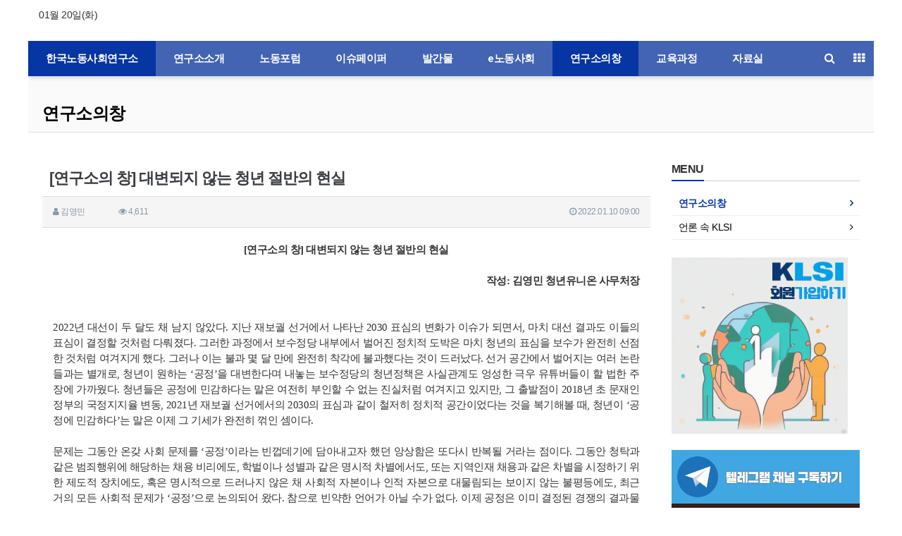

--- FILE ---
content_type: text/html; charset=utf-8
request_url: http://faure.klsi.org/bbs/board.php?bo_table=B08&wr_id=154
body_size: 16384
content:
<!doctype html>
<html lang="ko">
<head>
<meta charset="utf-8">
<meta name="viewport" content="width=device-width,initial-scale=1.0,minimum-scale=0,maximum-scale=10">
<meta name="HandheldFriendly" content="true">
<meta name="format-detection" content="telephone=no">
<meta name="title" content="[연구소의 창] 대변되지 않는 청년 절반의 현실" />
<meta name="subject" content="[연구소의 창] 대변되지 않는 청년 절반의 현실" />
<meta name="publisher" content="한국노동사회연구소" />
<meta name="author" content="김영민" />
<meta name="robots" content="index,follow" />
<meta name="keywords" content="2030, 청년, 세대, 공정, 선거, 2022대선, 불평등, 청년유니온, 연구소의창, 한국노동사회연구소" />
<meta name="description" content="[연구소의 창] 대변되지 않는 청년 절반의 현실작성: 김영민 청년유니온 사무처장2022년 대선이 두 달도 채 남지 않았다. 지난 재보궐 선거에서 나타난 2030 표심의 변화가 이슈가 되면서, 마치 대선 결과도 이들의 표심이 결정할 것처럼 다뤄졌다. 그러한 과정에서 보수정당 내부에서 벌어진 정치적 도박은 마치 청년의 표심을 보수가 완전히 선점한 것처럼 여겨지…" />
<meta name="twitter:card" content="summary_large_image" />
<meta property="og:title" content="[연구소의 창] 대변되지 않는 청년 절반의 현실" />
<meta property="og:site_name" content="한국노동사회연구소" />
<meta property="og:author" content="김영민" />
<meta property="og:type" content="article" />
<meta property="og:description" content="[연구소의 창] 대변되지 않는 청년 절반의 현실작성: 김영민 청년유니온 사무처장2022년 대선이 두 달도 채 남지 않았다. 지난 재보궐 선거에서 나타난 2030 표심의 변화가 이슈가 되면서, 마치 대선 결과도 이들의 표심이 결정할 것처럼 다뤄졌다. 그러한 과정에서 보수정당 내부에서 벌어진 정치적 도박은 마치 청년의 표심을 보수가 완전히 선점한 것처럼 여겨지…" />
<meta property="og:url" content="http://faure.klsi.org/bbs/board.php?bo_table=B08&wr_id=154" />
<link rel="canonical" href="http://faure.klsi.org/bbs/board.php?bo_table=B08&wr_id=154" />
<meta property="og:image" content="http://faure.klsi.org/img/otg_logo.jpg" />
<link rel="image_src" href="http://faure.klsi.org/img/otg_logo.jpg" />
<title>[연구소의 창] 대변되지 않는 청년 절반의 현실</title>
<link rel="stylesheet" href="http://faure.klsi.org/css/default.css?ver=180820">
<link rel="stylesheet" href="http://faure.klsi.org/css/default_main.css?ver=180820">

<link rel="stylesheet" href="http://faure.klsi.org/thema/Basic/assets/bs3/css/bootstrap.min.css" type="text/css" class="thema-mode">
<link rel="stylesheet" href="http://faure.klsi.org/thema/Basic/colorset/Basic/colorset.css" type="text/css" class="thema-colorset">
<link rel="stylesheet" href="http://faure.klsi.org/skin/board/webzine/style.css" >
<link rel="stylesheet" href="http://faure.klsi.org/thema/Basic/widget/basic-category/widget.css?ver=180820">
<link rel="stylesheet" href="http://faure.klsi.org/thema/Basic/widget/basic-post-list/widget.css?ver=180820">
<link rel="stylesheet" href="http://faure.klsi.org/thema/Basic/widget/basic-outlogin/widget.css?ver=180820">
<link rel="stylesheet" href="http://faure.klsi.org/thema/Basic/widget/basic-sidebar/widget.css?ver=180820">
<link rel="stylesheet" href="http://faure.klsi.org/css/config.css?ver=180820">
<link rel="stylesheet" href="http://faure.klsi.org/css/apms.css?ver=180820">
<link rel="stylesheet" href="http://faure.klsi.org/css/level/basic.css?ver=180820">
<link rel="stylesheet" href="http://faure.klsi.org/css/content.css?ver=180820">
<!--[if lte IE 8]>
<script src="http://faure.klsi.org/js/html5.js"></script>
<![endif]-->
<script>
// 자바스크립트에서 사용하는 전역변수 선언
var g5_url       = "http://faure.klsi.org";
var g5_bbs_url   = "http://faure.klsi.org/bbs";
var g5_is_member = "";
var g5_is_admin  = "";
var g5_is_mobile = "";
var g5_bo_table  = "B08";
var g5_sca       = "";
var g5_pim       = "";
var g5_editor    = "smarteditor2";
var g5_responsive    = "1";
var g5_cookie_domain = "";
var g5_purl = "http://faure.klsi.org/bbs/board.php?bo_table=B08&wr_id=154";
</script>
<script src="http://faure.klsi.org/js/jquery-1.11.3.min.js"></script>
<script src="http://faure.klsi.org/js/jquery-migrate-1.2.1.min.js"></script>
<script src="http://faure.klsi.org/lang/korean/lang.js?ver=180820"></script>
<script src="http://faure.klsi.org/js/common.js?ver=180820"></script>
<script src="http://faure.klsi.org/js/wrest.js?ver=180820"></script>
<script src="http://faure.klsi.org/js/placeholders.min.js"></script>
<script src="http://faure.klsi.org/js/apms.js?ver=180820"></script>
<link rel="stylesheet" href="http://faure.klsi.org/js/font-awesome/css/font-awesome.min.css">
<script src="http://faure.klsi.org/plugin/apms/js/jquery.mobile.swipe.min.js?ver=180820"></script>
</head>
<body class="responsive is-mobile">
	<h1 style="display:inline-block !important;position:absolute;top:0;left:0;margin:0 !important;padding:0 !important;font-size:0;line-height:0;border:0 !important;overflow:hidden !important">
	[연구소의 창] 대변되지 않는 청년 절반의 현실	</h1>
<style>
		
	body { background-color: #ffffff;  }
		.at-container {max-width:1200px;}
	.no-responsive .wrapper, .no-responsive .at-container-wide { min-width:1200px; }
	.no-responsive .boxed.wrapper, .no-responsive .at-container { width:1200px; }
	.at-menu .nav-height { height:50px; line-height:50px !important; }
	.pc-menu, .pc-menu .nav-full-back, .pc-menu .nav-full-height { height:50px; }
	.pc-menu .nav-top.nav-float .menu-a { padding:0px 35px; }
	.pc-menu .nav-top.nav-float .sub-1div::before { left: 35px; }
	.pc-menu .subm-w { width:130px; }
	@media all and (min-width:1200px) {
		.responsive .boxed.wrapper { max-width:1200px; }
	}
</style>

<div id="thema_wrapper" class="wrapper boxed ko">

	<!-- LNB -->
	<aside class="at-lnb">
		<div class="at-container">
			<!-- LNB Left -->
			<div class="pull-left">
				<ul>
					<!-- <li><a href="javascript:;" id="favorite">즐겨찾기</a></li>
					<li><a href="http://faure.klsi.org/rss/rss.php" target="_blank">RSS 구독</a></li> -->
										<li><a>01월 20일(화)</a></li>
				</ul>
			</div>
			<!-- LNB Right -->
			<div class="pull-right">
				<ul>
											<!-- <li><a href="http://faure.klsi.org/bbs/login.php?url=%2Fbbs%2Fboard.php%3Fbo_table%3DB08%26wr_id%3D154" onclick="sidebar_open('sidebar-user'); return false;">로그인</a></li> -->
						<!-- <li><a href="http://faure.klsi.org/bbs/register.php">회원가입</a></li> -->
						<!-- <li><a href="http://faure.klsi.org/bbs/password_lost.php" class="win_password_lost">정보찾기	</a></li> -->
															<!-- <li><a href="http://faure.klsi.org/bbs/current_connect.php">접속 272</a></li> -->
									</ul>
			</div>
			<div class="clearfix"></div>
		</div>
	</aside>

	<!-- PC Header -->
	<header class="pc-header">
		<div class="at-container">
			<!-- PC Logo -->
			<!-- <div class="header-logo"><a href="http://faure.klsi.org">한국노동사회연구소</a></div> -->
			<!-- PC Search -->
			<!-- <div class="header-search">
				<form name="tsearch" method="get" onsubmit="return tsearch_submit(this);" role="form" class="form">
				<input type="hidden" name="url"	value="http://faure.klsi.org/bbs/search.php">
					<div class="input-group input-group-sm">
						<input type="text" name="stx" class="form-control input-sm" value="">
						<span class="input-group-btn">
							<button type="submit" class="btn btn-sm"><i class="fa fa-search fa-lg"></i></button>
						</span>
					</div>
				</form>
			</div> -->
			<div class="clearfix"></div>
		</div>
	</header>

	<!-- Mobile Header -->
	<header class="m-header">
		<div class="at-container">
			<div class="header-wrap">
				<div class="header-icon">
					<a href="javascript:;" onclick="sidebar_open('sidebar-user');">
						<i class="fa fa-user"></i>
					</a>
				</div>
				<div class="header-logo en">
					<!-- Mobile Logo -->
					<a href="http://faure.klsi.org">
						<b>한국노동사회연구소</b>
					</a>
				</div>
				<div class="header-icon">
					<a href="javascript:;" onclick="sidebar_open('sidebar-search');">
						<i class="fa fa-search"></i>
					</a>
				</div>
			</div>
			<div class="clearfix"></div>
		</div>
	</header>

	<!-- Menu -->
	<nav class="at-menu">
		<!-- PC Menu -->
		<div class="pc-menu">
			<!-- Menu Button & Right Icon Menu -->
			<div class="at-container">
				<div class="nav-right nav-rw nav-height">
					<ul>
						<!-- <li>
							<a href="javascript:;" onclick="sidebar_open('sidebar-response');" data-original-title="<nobr>알림</nobr>" data-toggle="tooltip" data-placement="top" data-html="true">
								<i class="fa fa-bell"></i>
								<span class="label bg-orangered en" style="display:none;">
									<span class="msgCount">0</span>
								</span>
							</a>
						</li> -->
						<li>
							<a href="javascript:;" onclick="sidebar_open('sidebar-search');" data-original-title="<nobr>검색</nobr>" data-toggle="tooltip" data-placement="top" data-html="true">
								<i class="fa fa-search"></i>
							</a>
						</li>
						<li class="menu-all-icon" data-original-title="<nobr>전체메뉴</nobr>" data-toggle="tooltip" data-placement="top" data-html="true">
							<a href="javascript:;" data-toggle="collapse" data-target="#menu-all">
								<i class="fa fa-th"></i>
							</a>
						</li>
					</ul>
					<div class="clearfix"></div>
				</div>
			</div>
			

	<div class="nav-visible">
		<div class="at-container">
			<div class="nav-top nav-float nav-slide">
				<ul class="menu-ul">
				<li class="menu-li  on">
					<a class="menu-a nav-height" href="http://faure.klsi.org">
						<!-- <i class="fa fa-home"></i> -->
						한국노동사회연구소					</a>
				</li>
									<li class="menu-li off">
						<a class="menu-a nav-height" href="http://faure.klsi.org/bbs/board.php?bo_table=B01">
							연구소소개													</a>
													<div class="sub-slide sub-1div">
								<ul class="sub-1dul subm-w pull-left">
																	
									
									<li class="sub-1dli off">
										<a href="http://faure.klsi.org/bbs/board.php?bo_table=B01" class="sub-1da">
											연구소가 하는 일																					</a>
																			</li>
																	
									
									<li class="sub-1dli off">
										<a href="http://faure.klsi.org/bbs/board.php?bo_table=B11" class="sub-1da">
											연구소정관																					</a>
																			</li>
																	
									
									<li class="sub-1dli off">
										<a href="http://faure.klsi.org/bbs/board.php?bo_table=B12" class="sub-1da">
											연구소사람들																					</a>
																			</li>
																	
									
									<li class="sub-1dli off">
										<a href="http://faure.klsi.org/bbs/board.php?bo_table=B17" class="sub-1da">
											역대임원																					</a>
																			</li>
																	
									
									<li class="sub-1dli off">
										<a href="http://faure.klsi.org/bbs/board.php?bo_table=B14" class="sub-1da">
											걸어온길																					</a>
																			</li>
																	
									
									<li class="sub-1dli off">
										<a href="http://faure.klsi.org/bbs/board.php?bo_table=B15" class="sub-1da">
											결산보고																					</a>
																			</li>
																	
									
									<li class="sub-1dli off">
										<a href="http://faure.klsi.org/bbs/board.php?bo_table=B33" class="sub-1da">
											공지사항																					</a>
																			</li>
																	
									
									<li class="sub-1dli off">
										<a href="http://faure.klsi.org/bbs/board.php?bo_table=B16" class="sub-1da">
											오시는길																					</a>
																			</li>
																</ul>
																<div class="clearfix"></div>
							</div>
											</li>
									<li class="menu-li off">
						<a class="menu-a nav-height" href="http://faure.klsi.org/bbs/board.php?bo_table=B02">
							 노동포럼													</a>
													<div class="sub-slide sub-1div">
								<ul class="sub-1dul subm-w pull-left">
																	
									
									<li class="sub-1dli off">
										<a href="http://faure.klsi.org/bbs/board.php?bo_table=B02" class="sub-1da">
											노동포럼																					</a>
																			</li>
																</ul>
																<div class="clearfix"></div>
							</div>
											</li>
									<li class="menu-li off">
						<a class="menu-a nav-height" href="http://faure.klsi.org/bbs/board.php?bo_table=B03">
							이슈페이퍼													</a>
													<div class="sub-slide sub-1div">
								<ul class="sub-1dul subm-w pull-left">
																	
									
									<li class="sub-1dli off">
										<a href="http://faure.klsi.org/bbs/board.php?bo_table=B03" class="sub-1da">
											이슈페이퍼																					</a>
																			</li>
																</ul>
																<div class="clearfix"></div>
							</div>
											</li>
									<li class="menu-li off">
						<a class="menu-a nav-height" href="http://faure.klsi.org/bbs/board.php?bo_table=B04">
							발간물													</a>
													<div class="sub-slide sub-1div">
								<ul class="sub-1dul subm-w pull-left">
																	
									
									<li class="sub-1dli off">
										<a href="http://faure.klsi.org/bbs/board.php?bo_table=B04" class="sub-1da">
											연구보고서																					</a>
																			</li>
																	
									
									<li class="sub-1dli off">
										<a href="http://faure.klsi.org/bbs/board.php?bo_table=B05" class="sub-1da">
											발간도서																					</a>
																			</li>
																</ul>
																<div class="clearfix"></div>
							</div>
											</li>
									<li class="menu-li off">
						<a class="menu-a nav-height" href="http://faure.klsi.org/bbs/board.php?bo_table=B06">
							e노동사회													</a>
													<div class="sub-slide sub-1div">
								<ul class="sub-1dul subm-w pull-left">
																	
									
									<li class="sub-1dli off">
										<a href="http://faure.klsi.org/bbs/board.php?bo_table=B06" class="sub-1da">
											e노동사회																					</a>
																			</li>
																	
									
									<li class="sub-1dli off">
										<a href="http://faure.klsi.org/bbs/board.php?bo_table=B07" class="sub-1da">
											노동사회																					</a>
																			</li>
																</ul>
																<div class="clearfix"></div>
							</div>
											</li>
									<li class="menu-li on">
						<a class="menu-a nav-height" href="http://faure.klsi.org/bbs/board.php?bo_table=B08">
							연구소의창													</a>
													<div class="sub-slide sub-1div">
								<ul class="sub-1dul subm-w pull-left">
																	
									
									<li class="sub-1dli on">
										<a href="http://faure.klsi.org/bbs/board.php?bo_table=B08" class="sub-1da">
											연구소의창																					</a>
																			</li>
																	
									
									<li class="sub-1dli off">
										<a href="http://faure.klsi.org/bbs/board.php?bo_table=B09" class="sub-1da">
											언론 속 KLSI																					</a>
																			</li>
																</ul>
																<div class="clearfix"></div>
							</div>
											</li>
									<li class="menu-li off">
						<a class="menu-a nav-height" href="http://klsi.org/bbs/board.php?bo_table=C01" target="target">
							교육과정													</a>
													<div class="sub-slide sub-1div">
								<ul class="sub-1dul subm-w pull-left">
																	
									
									<li class="sub-1dli off">
										<a href="http://klsi.org/bbs/board.php?bo_table=C01" class="sub-1da" target="target">
											교육과정 소개																					</a>
																			</li>
																	
									
									<li class="sub-1dli off">
										<a href="http://klsi.org/bbs/board.php?bo_table=C02" class="sub-1da">
											교육공지																					</a>
																			</li>
																	
									
									<li class="sub-1dli off">
										<a href="http://klsi.org/bbs/board.php?bo_table=C03" class="sub-1da">
											주요소식																					</a>
																			</li>
																</ul>
																<div class="clearfix"></div>
							</div>
											</li>
									<li class="menu-li off">
						<a class="menu-a nav-height" href="http://faure.klsi.org/bbs/board.php?bo_table=B10_2">
							자료실													</a>
													<div class="sub-slide sub-1div">
								<ul class="sub-1dul subm-w pull-left">
																	
									
									<li class="sub-1dli off">
										<a href="http://faure.klsi.org/bbs/board.php?bo_table=B10_2" class="sub-1da">
											자료실																					</a>
																			</li>
																	
									
									<li class="sub-1dli off">
										<a href="http://faure.klsi.org/bbs/board.php?bo_table=B30" class="sub-1da">
											코로나19와 노동-정부자료																					</a>
																			</li>
																	
									
									<li class="sub-1dli off">
										<a href="http://faure.klsi.org/bbs/board.php?bo_table=B31" class="sub-1da">
											코로나19와 노동-해외자료																					</a>
																			</li>
																	
									
									<li class="sub-1dli off">
										<a href="http://faure.klsi.org/bbs/board.php?bo_table=B32" class="sub-1da">
											코로나19와 노동-노조자료																					</a>
																			</li>
																	
									
									<li class="sub-1dli off">
										<a href="http://faure.klsi.org/bbs/board.php?bo_table=B34" class="sub-1da">
											노동정세/동향/외부자료																					</a>
																			</li>
																	
									
									<li class="sub-1dli off">
										<a href="http://faure.klsi.org/bbs/board.php?bo_table=B35" class="sub-1da">
											영문자료																					</a>
																			</li>
																</ul>
																<div class="clearfix"></div>
							</div>
											</li>
								</ul>
			</div><!-- .nav-top -->
		</div>	<!-- .nav-container -->
	</div><!-- .nav-visible -->

			<div class="clearfix"></div>
			<div class="nav-back"></div>
		</div><!-- .pc-menu -->

		<!-- PC All Menu -->
		<div class="pc-menu-all">
			<div id="menu-all" class="collapse">
				<div class="at-container table-responsive">
					<table class="table">
					<tr>
											<td class="off">
							<a class="menu-a" href="http://faure.klsi.org/bbs/board.php?bo_table=B01">
								연구소소개															</a>
															<div class="sub-1div">
									<ul class="sub-1dul">
									
										
										<li class="sub-1dli off">
											<a href="http://faure.klsi.org/bbs/board.php?bo_table=B01" class="sub-1da">
												연구소가 하는 일																							</a>
										</li>
									
										
										<li class="sub-1dli off">
											<a href="http://faure.klsi.org/bbs/board.php?bo_table=B11" class="sub-1da">
												연구소정관																							</a>
										</li>
									
										
										<li class="sub-1dli off">
											<a href="http://faure.klsi.org/bbs/board.php?bo_table=B12" class="sub-1da">
												연구소사람들																							</a>
										</li>
									
										
										<li class="sub-1dli off">
											<a href="http://faure.klsi.org/bbs/board.php?bo_table=B17" class="sub-1da">
												역대임원																							</a>
										</li>
									
										
										<li class="sub-1dli off">
											<a href="http://faure.klsi.org/bbs/board.php?bo_table=B14" class="sub-1da">
												걸어온길																							</a>
										</li>
									
										
										<li class="sub-1dli off">
											<a href="http://faure.klsi.org/bbs/board.php?bo_table=B15" class="sub-1da">
												결산보고																							</a>
										</li>
									
										
										<li class="sub-1dli off">
											<a href="http://faure.klsi.org/bbs/board.php?bo_table=B33" class="sub-1da">
												공지사항																							</a>
										</li>
									
										
										<li class="sub-1dli off">
											<a href="http://faure.klsi.org/bbs/board.php?bo_table=B16" class="sub-1da">
												오시는길																							</a>
										</li>
																		</ul>
								</div>
													</td>
											<td class="off">
							<a class="menu-a" href="http://faure.klsi.org/bbs/board.php?bo_table=B02">
								 노동포럼															</a>
															<div class="sub-1div">
									<ul class="sub-1dul">
									
										
										<li class="sub-1dli off">
											<a href="http://faure.klsi.org/bbs/board.php?bo_table=B02" class="sub-1da">
												노동포럼																							</a>
										</li>
																		</ul>
								</div>
													</td>
											<td class="off">
							<a class="menu-a" href="http://faure.klsi.org/bbs/board.php?bo_table=B03">
								이슈페이퍼															</a>
															<div class="sub-1div">
									<ul class="sub-1dul">
									
										
										<li class="sub-1dli off">
											<a href="http://faure.klsi.org/bbs/board.php?bo_table=B03" class="sub-1da">
												이슈페이퍼																							</a>
										</li>
																		</ul>
								</div>
													</td>
											<td class="off">
							<a class="menu-a" href="http://faure.klsi.org/bbs/board.php?bo_table=B04">
								발간물															</a>
															<div class="sub-1div">
									<ul class="sub-1dul">
									
										
										<li class="sub-1dli off">
											<a href="http://faure.klsi.org/bbs/board.php?bo_table=B04" class="sub-1da">
												연구보고서																							</a>
										</li>
									
										
										<li class="sub-1dli off">
											<a href="http://faure.klsi.org/bbs/board.php?bo_table=B05" class="sub-1da">
												발간도서																							</a>
										</li>
																		</ul>
								</div>
													</td>
											<td class="off">
							<a class="menu-a" href="http://faure.klsi.org/bbs/board.php?bo_table=B06">
								e노동사회															</a>
															<div class="sub-1div">
									<ul class="sub-1dul">
									
										
										<li class="sub-1dli off">
											<a href="http://faure.klsi.org/bbs/board.php?bo_table=B06" class="sub-1da">
												e노동사회																							</a>
										</li>
									
										
										<li class="sub-1dli off">
											<a href="http://faure.klsi.org/bbs/board.php?bo_table=B07" class="sub-1da">
												노동사회																							</a>
										</li>
																		</ul>
								</div>
													</td>
											<td class="on">
							<a class="menu-a" href="http://faure.klsi.org/bbs/board.php?bo_table=B08">
								연구소의창															</a>
															<div class="sub-1div">
									<ul class="sub-1dul">
									
										
										<li class="sub-1dli on">
											<a href="http://faure.klsi.org/bbs/board.php?bo_table=B08" class="sub-1da">
												연구소의창																							</a>
										</li>
									
										
										<li class="sub-1dli off">
											<a href="http://faure.klsi.org/bbs/board.php?bo_table=B09" class="sub-1da">
												언론 속 KLSI																							</a>
										</li>
																		</ul>
								</div>
													</td>
											<td class="off">
							<a class="menu-a" href="http://klsi.org/bbs/board.php?bo_table=C01" target="target">
								교육과정															</a>
															<div class="sub-1div">
									<ul class="sub-1dul">
									
										
										<li class="sub-1dli off">
											<a href="http://klsi.org/bbs/board.php?bo_table=C01" class="sub-1da" target="target">
												교육과정 소개																							</a>
										</li>
									
										
										<li class="sub-1dli off">
											<a href="http://klsi.org/bbs/board.php?bo_table=C02" class="sub-1da">
												교육공지																							</a>
										</li>
									
										
										<li class="sub-1dli off">
											<a href="http://klsi.org/bbs/board.php?bo_table=C03" class="sub-1da">
												주요소식																							</a>
										</li>
																		</ul>
								</div>
													</td>
											<td class="off">
							<a class="menu-a" href="http://faure.klsi.org/bbs/board.php?bo_table=B10_2">
								자료실															</a>
															<div class="sub-1div">
									<ul class="sub-1dul">
									
										
										<li class="sub-1dli off">
											<a href="http://faure.klsi.org/bbs/board.php?bo_table=B10_2" class="sub-1da">
												자료실																							</a>
										</li>
									
										
										<li class="sub-1dli off">
											<a href="http://faure.klsi.org/bbs/board.php?bo_table=B30" class="sub-1da">
												코로나19와 노동-정부자료																							</a>
										</li>
									
										
										<li class="sub-1dli off">
											<a href="http://faure.klsi.org/bbs/board.php?bo_table=B31" class="sub-1da">
												코로나19와 노동-해외자료																							</a>
										</li>
									
										
										<li class="sub-1dli off">
											<a href="http://faure.klsi.org/bbs/board.php?bo_table=B32" class="sub-1da">
												코로나19와 노동-노조자료																							</a>
										</li>
									
										
										<li class="sub-1dli off">
											<a href="http://faure.klsi.org/bbs/board.php?bo_table=B34" class="sub-1da">
												노동정세/동향/외부자료																							</a>
										</li>
									
										
										<li class="sub-1dli off">
											<a href="http://faure.klsi.org/bbs/board.php?bo_table=B35" class="sub-1da">
												영문자료																							</a>
										</li>
																		</ul>
								</div>
													</td>
										</tr>
					</table>
					<div class="menu-all-btn">
						<div class="btn-group">
							<a class="btn btn-lightgray" href="http://faure.klsi.org"><i class="fa fa-home"></i></a>
							<a href="javascript:;" class="btn btn-lightgray" data-toggle="collapse" data-target="#menu-all"><i class="fa fa-times"></i></a>
						</div>
					</div>
				</div>
			</div>
		</div><!-- .pc-menu-all -->

		<!-- Mobile Menu -->
		<div class="m-menu">
			<div class="m-wrap">
	<div class="at-container">
		<div class="m-table en">
			<div class="m-icon">
				<a href="javascript:;" onclick="sidebar_open('sidebar-menu');"><i class="fa fa-bars"></i></a>
			</div>
						<div class="m-list">
				<div class="m-nav" id="mobile_nav">
					<ul class="clearfix">
					<li>
						<a href="http://faure.klsi.org">메인</a>
					</li>
											<li>
							<a href="http://faure.klsi.org/bbs/board.php?bo_table=B01">
								연구소소개															</a>
						</li>
											<li>
							<a href="http://faure.klsi.org/bbs/board.php?bo_table=B02">
								 노동포럼															</a>
						</li>
											<li>
							<a href="http://faure.klsi.org/bbs/board.php?bo_table=B03">
								이슈페이퍼															</a>
						</li>
											<li>
							<a href="http://faure.klsi.org/bbs/board.php?bo_table=B04">
								발간물															</a>
						</li>
											<li>
							<a href="http://faure.klsi.org/bbs/board.php?bo_table=B06">
								e노동사회															</a>
						</li>
											<li>
							<a href="http://faure.klsi.org/bbs/board.php?bo_table=B08">
								연구소의창															</a>
						</li>
											<li>
							<a href="http://klsi.org/bbs/board.php?bo_table=C01" target="target">
								교육과정															</a>
						</li>
											<li>
							<a href="http://faure.klsi.org/bbs/board.php?bo_table=B10_2">
								자료실															</a>
						</li>
										</ul>
				</div>
			</div>
						<!-- <div class="m-icon">
				<a href="javascript:;" onclick="sidebar_open('sidebar-response');">
					<i class="fa fa-bell"></i>
					<span class="label bg-orangered en" style="display:none;">
						<span class="msgCount">0</span>
					</span>
				</a>
			</div> -->
		</div>
	</div>
</div>

<div class="clearfix"></div>

	<div class="m-sub">
		<div class="at-container">
			<div class="m-nav-sub en" id="mobile_nav_sub">
				<ul class="clearfix">
										<li>
							<a href="http://faure.klsi.org/bbs/board.php?bo_table=B08">
								연구소의창															</a>
						</li>
										<li>
							<a href="http://faure.klsi.org/bbs/board.php?bo_table=B09">
								언론 속 KLSI															</a>
						</li>
								</ul>
			</div>
		</div>
	</div>
	<div class="clearfix"></div>
		</div><!-- .m-menu -->
	</nav><!-- .at-menu -->

	<div class="clearfix"></div>

			<div class="at-title">
			<div class="at-container">
				<div class="page-title en">
					<strong class="cursor" onclick="go_page('http://faure.klsi.org/bbs/board.php?bo_table=B08');">
						연구소의창					</strong>
				</div>
								<div class="clearfix"></div>
			</div>
		</div>
	
	<div class="at-body">
					<div class="at-container">
							<div class="row at-row">
					<div class="col-md-9 at-col at-main">
					<script src="http://faure.klsi.org/js/viewimageresize.js"></script>

<div class="view-wrap">
	<h1>[연구소의 창] 대변되지 않는 청년 절반의 현실</h1>
	<div class="panel panel-default view-head no-attach">
		<div class="panel-heading">
			<div class="font-12 text-muted">
				<i class="fa fa-user"></i>
				<span class="sv_member">김영민</span>				
				<span class="sp"></span>


				<span class="sp"></span>
				<i class="fa fa-eye"></i>
				4,611
				<span class="pull-right">
					<i class="fa fa-clock-o"></i>
					2022.01.10 09:00				</span>
			</div>
		</div>
	   	</div>

	
	<div class="view-img">
</div>

	<div class="view-content">
				<p align="center" style="box-sizing: border-box; word-break: break-all; line-height: 22px; color: rgb(51, 51, 51); font-family: &quot;malgun gothic&quot;, sans-serif; font-size: 14px; letter-spacing: -0.5px; background-color: rgb(255, 255, 255); text-align: center;"><span style="box-sizing: border-box; font-size: 11pt;"><span style="box-sizing: border-box; font-weight: 700; font-family: 굴림, Gulim;">[연구소의 창] 대변되지 않는 청년 절반의 현실</span></span></p><p align="center" style="box-sizing: border-box; word-break: break-all; line-height: 22px; color: rgb(51, 51, 51); font-family: &quot;malgun gothic&quot;, sans-serif; font-size: 14px; letter-spacing: -0.5px; background-color: rgb(255, 255, 255); text-align: center;"><span style="box-sizing: border-box; font-weight: 700;"><br style="box-sizing: border-box;"></span></p><p align="right" style="box-sizing: border-box; word-break: break-all; line-height: 22px; color: rgb(51, 51, 51); font-family: &quot;malgun gothic&quot;, sans-serif; font-size: 14px; letter-spacing: -0.5px; background-color: rgb(255, 255, 255); text-align: right;"><span style="box-sizing: border-box; font-size: 11pt;"><span style="box-sizing: border-box; font-weight: 700; font-family: 굴림, Gulim;">작성: 김영민 청년유니온 사무처장</span></span></p><p align="right" style="box-sizing: border-box; word-break: break-all; line-height: 22px; color: rgb(51, 51, 51); font-family: &quot;malgun gothic&quot;, sans-serif; font-size: 14px; letter-spacing: -0.5px; background-color: rgb(255, 255, 255); text-align: right;"><span style="box-sizing: border-box; font-size: 11pt;"><span style="box-sizing: border-box; font-weight: 700;"><br></span></span></p><p align="right" style="box-sizing: border-box; word-break: break-all; line-height: 22px; color: rgb(51, 51, 51); font-family: &quot;malgun gothic&quot;, sans-serif; font-size: 14px; letter-spacing: -0.5px; background-color: rgb(255, 255, 255); text-align: right;"><span style="box-sizing: border-box; font-size: 11pt;"><span style="box-sizing: border-box; font-weight: 700;"><br></span></span></p><p align="justify" style="text-align: justify; box-sizing: border-box; word-break: break-all; line-height: 22px; background-color: rgb(255, 255, 255);"><span style="font-family: &quot;malgun gothic&quot;, sans-serif; color: rgb(51, 51, 51);"><span style="font-size: 14.6667px; letter-spacing: -0.5px; font-family: 굴림, Gulim;">2022년 대선이 두 달도 채 남지 않았다. 지난 재보궐 선거에서 나타난 2030 표심의 변화가 이슈가 되면서, 마치 대선 결과도 이들의 표심이 결정할 것처럼 다뤄졌다. 그러한 과정에서 보수정당 내부에서 벌어진 정치적 도박은 마치 청년의 표심을 보수가 완전히 선점한 것처럼 여겨지게 했다. 그러나 이는 불과 몇 달 만에 완전히 착각에 불과했다는 것이 드러났다. 선거 공간에서 벌어지는 여러 논란들과는 별개로, 청년이 원하는 ‘공정’을 대변한다며 내놓는 보수정당의 청년정책은 사실관계도 엉성한 극우 유튜버들이 할 법한 주장에 가까웠다. 청년들은 공정에 민감하다는 말은 여전히 부인할 수 없는 진실처럼 여겨지고 있지만, 그 출발점이 2018년 초 문재인 정부의 국정지지율 변동, 2021년 재보궐 선거에서의 2030의 표심과 같이 철저히 정치적 공간이었다는 것을 복기해볼 때, 청년이 ‘공정에 민감하다’는 말은 이제 그 기세가 완전히 꺾인 셈이다.</span></span></p><p align="justify" style="text-align: justify; box-sizing: border-box; word-break: break-all; line-height: 22px; background-color: rgb(255, 255, 255);"><span style="font-family: &quot;malgun gothic&quot;, sans-serif; color: rgb(51, 51, 51);"><span style="font-size: 14.6667px; letter-spacing: -0.5px;"><br></span></span></p><p align="justify" style="text-align: justify; box-sizing: border-box; word-break: break-all; line-height: 22px; background-color: rgb(255, 255, 255);"><span style="font-family: &quot;malgun gothic&quot;, sans-serif; color: rgb(51, 51, 51);"><span style="font-size: 14.6667px; letter-spacing: -0.5px; font-family: 굴림, Gulim;">문제는 그동안 온갖 사회 문제를 ‘공정’이라는 빈껍데기에 담아내고자 했던 앙상함은 또다시 반복될 거라는 점이다. 그동안 청탁과 같은 범죄행위에 해당하는 채용 비리에도, 학벌이나 성별과 같은 명시적 차별에서도, 또는 지역인재 채용과 같은 차별을 시정하기 위한 제도적 장치에도, 혹은 명시적으로 드러나지 않은 채 사회적 자본이나 인적 자본으로 대물림되는 보이지 않는 불평등에도, 최근 거의 모든 사회적 문제가 ‘공정’으로 논의되어 왔다. 참으로 빈약한 언어가 아닐 수가 없다. 이제 공정은 이미 결정된 경쟁의 결과물을 영속적으로 정당화하고자 하는 무언가이거나, 경쟁의 결과를 승자독식으로 분배하는 것을 정당화하는 언어가 되어가고 있다.</span></span></p><p align="justify" style="text-align: justify; box-sizing: border-box; word-break: break-all; line-height: 22px; background-color: rgb(255, 255, 255);"><span style="font-family: &quot;malgun gothic&quot;, sans-serif; color: rgb(51, 51, 51);"><span style="font-size: 14.6667px; letter-spacing: -0.5px;"><br></span></span></p><p align="justify" style="text-align: justify; box-sizing: border-box; word-break: break-all; line-height: 22px; background-color: rgb(255, 255, 255);"><span style="font-family: &quot;malgun gothic&quot;, sans-serif; color: rgb(51, 51, 51);"><span style="font-size: 14.6667px; letter-spacing: -0.5px; font-family: 굴림, Gulim;">특히 일자리 문제와 함께 이야기되는 공정의 문제는 20%의 한정된 질 좋은 일자리를 두고 극심한 경쟁이 벌어진다. 청년 세대는 과연 정말 ‘공정’에 민감할까. 혹은 그런 청년은 누구일까? 청년유니온은 일자리를 둘러싼 여러 인식에 대한 질문으로 이를 살펴보고자 하였다. 좋은 일자리에는 어떤 기준으로 들어가게 되는 것이 맞는지, 일자리 간의 격차 해소에 대한 당위성에 얼마나 동의하는지, 임금 체계는 어떤 것이 바람직하다고 생각하는지를 5점 척도로 19~34세 청년 500명에게 여론조사를 통해 확인하였다. 그리고 그러한 답변을 취업시장 내에서의 위치에 따라 5개 집단(서울, 경인, 비수도권 지역 4년제 대학 진학자, 전문대 진학자, 고졸 이하)으로 나누어 청년층 내부의 차이를 살펴보고자 하였다.<sup><span style="font-family: 굴림, Gulim;">​</span><span style="font-size: 10pt; font-family: 굴림, Gulim;">1)</span></sup></span></span></p><p align="justify" style="text-align: justify; box-sizing: border-box; word-break: break-all; line-height: 22px; background-color: rgb(255, 255, 255);"><br></p><p align="justify" style="text-align: justify; box-sizing: border-box; word-break: break-all; line-height: 22px; background-color: rgb(255, 255, 255);"><span style="font-family: &quot;malgun gothic&quot;, sans-serif; color: rgb(51, 51, 51);"><span style="font-size: 14.6667px; letter-spacing: -0.5px; font-family: 굴림, Gulim;">먼저 “공정한 경쟁을 통해서 좋은 일자리가 분배되어야 한다”는 문장에 대한 동의가 압도적으로 높았다. 전체 청년의 82%가 이 명제에 동의하였다. 그렇다면 역시 청년은 공정에 민감한 것일까? 여기서 청년들이 생각하는 공정의 의미를 엿볼 수 있다. 남성보다는 여성, 학력으로는 비수도권 4년제에서 더욱 동의 수준이 도드라진다. 이들은 취업시장에서 불합리한 차별에 가장 피해를 보는 이들이다. 이들의 공정한 경쟁은 최소한 차별하지 말고 ‘계급장 떼고 정정당당하게’ 경쟁하는 것을 의미한다고 보는 것이 맞을 것이다.</span></span></p><p align="justify" style="text-align: justify; box-sizing: border-box; word-break: break-all; line-height: 22px; background-color: rgb(255, 255, 255);"><span style="font-family: &quot;malgun gothic&quot;, sans-serif; color: rgb(51, 51, 51);"><span style="font-size: 14.6667px; letter-spacing: -0.5px;"><br></span></span></p><p align="justify" style="text-align: justify; box-sizing: border-box; word-break: break-all; line-height: 22px; background-color: rgb(255, 255, 255);"><span style="font-family: &quot;malgun gothic&quot;, sans-serif; color: rgb(51, 51, 51);"><span style="font-size: 14.6667px; letter-spacing: -0.5px; font-family: 굴림, Gulim;">오히려 “좋은 대학을 나오면 취업이 더 잘되는 것이 당연하다”라는 문장에 부동의하는 비율이나, “공정한 경쟁 자체보다 업무에 적합한 사람이 채용되는 것이 중요하다”는 문장에 동의하는 비율은 취업시장에서 학벌과 같은 차별로 불리한 위치에 있을수록 높게 나타났다. 취업시장에서 하위 50%에 해당하는 고졸 이하, 전문대 진학 청년들이 훨씬 진보적이고 평등지향적인 성향의 응답을 보이는 것이다. 특히 학벌에 대한 문제인식은 서울 4년제 대학 진학자(부동의 21%)에 비해서 고졸 이하(부동의 52%)가 거의 2배를 훨씬 넘었다.</span></span></p><p align="justify" style="text-align: justify; box-sizing: border-box; word-break: break-all; line-height: 22px; background-color: rgb(255, 255, 255);"><span style="font-family: &quot;malgun gothic&quot;, sans-serif; color: rgb(51, 51, 51);"><span style="font-size: 14.6667px; letter-spacing: -0.5px;"><br></span></span></p><p align="justify" style="text-align: justify; box-sizing: border-box; word-break: break-all; line-height: 22px; background-color: rgb(255, 255, 255);"><span style="font-family: &quot;malgun gothic&quot;, sans-serif; color: rgb(51, 51, 51);"><span style="font-size: 14.6667px; letter-spacing: -0.5px; font-family: 굴림, Gulim;">수도권-비수도권, 대기업-중소기업 간의 격차해소 당위에 대한 동의 비율도 비수도권 4년제 진학 청년(87%, 72%)을 필두로 서울 4년제 진학 청년(69%, 59%)과는 차이를 보였다. “위험한 업무일수록 높은 임금을 받아야 한다”는 문장에 대해서도 서울 4년제 진학 청년들은 매우 동의한다는 비율이 38%였지만, 고졸 이하(58%), 전문대 진학(51%), 비수도권 4년제 진학(46%) 청년들에서는 현저하게 높게 나타났다. 4년제 대학에 진학하지 않는 청년이 40%이고, 수도권 4년제 대학에 진학하지 않는 청년이 70%이지만 이러한 청년들의 생각은 좀처럼 사회에 드러나지 않는다.</span></span></p><p align="justify" style="text-align: justify; box-sizing: border-box; word-break: break-all; line-height: 22px; background-color: rgb(255, 255, 255);"><span style="font-family: &quot;malgun gothic&quot;, sans-serif; color: rgb(51, 51, 51);"><span style="font-size: 14.6667px; letter-spacing: -0.5px;"><br></span></span></p><p align="justify" style="text-align: justify; box-sizing: border-box; word-break: break-all; line-height: 22px; background-color: rgb(255, 255, 255);"><span style="font-family: &quot;malgun gothic&quot;, sans-serif; color: rgb(51, 51, 51);"><span style="font-size: 14.6667px; letter-spacing: -0.5px; font-family: 굴림, Gulim;">언론이 인용한 청년의 70% 이상이 서울에 사는 청년들이거나 서울 명문대 청년의 비율이 높다는 지적<sup><span style="font-family: 굴림, Gulim;">​</span><span style="font-size: 10pt; font-family: 굴림, Gulim;">2)</span></sup></span></span><span style="font-size: 14.6667px; letter-spacing: -0.5px; color: rgb(51, 51, 51); font-family: 굴림, Gulim;">은 이미 나온 바가 있다. 평균과 정상성에 대한 강박이 몹시 심한 한국 사회에서 그 이하에 있는 청년들의 삶은 언제나 삭제되고 있다. 청년의 문제가 심각하다는 것을 모두가 인정하는 오늘, 청년 문제의 해결은 대변되지 않는 청년 절반의 현실에서부터 시작되어야만 한다.</span></p><div style="box-sizing: border-box; color: rgb(51, 51, 51); font-family: &quot;malgun gothic&quot;, sans-serif; font-size: 14px; letter-spacing: -0.5px; background-color: rgb(255, 255, 255);"><hr style="box-sizing: content-box; height: 0px; margin-top: 20px; margin-bottom: 20px; border-right: 0px; border-bottom: 0px; border-left: 0px; border-image: initial; border-top-style: solid; border-top-color: rgb(238, 238, 238);"><span style="box-sizing: border-box; font-family: 굴림, Gulim; font-size: 10pt;">﻿1)&nbsp;청년유니온. 2021. “코로나19 이후 청년 불안정 실태조사” <a href="http://youthunion.kr/45621/"><span style="font-family: 굴림, Gulim;">http://youthunion.kr/45621/</span></a></span></div><div style="box-sizing: border-box; color: rgb(51, 51, 51); font-family: &quot;malgun gothic&quot;, sans-serif; font-size: 14px; letter-spacing: -0.5px; background-color: rgb(255, 255, 255);"><span style="box-sizing: border-box; font-family: 굴림, Gulim; font-size: 10pt;">2)&nbsp;미디어오늘. 2021-07-12. “언론이 인용한 ‘청년’ 70%가 서울 거주라니”</span></div><div><span style="box-sizing: border-box; font-size: 11pt;"><span style="box-sizing: border-box; font-weight: 700;"><br></span></span></div>	</div>

	
	
			<p class="view-tag font-12"><i class="fa fa-tags"></i> <a href="http://faure.klsi.org/bbs/tag.php?q=2030" rel="tag">2030</a>, <a href="http://faure.klsi.org/bbs/tag.php?q=%EC%B2%AD%EB%85%84" rel="tag">청년</a>, <a href="http://faure.klsi.org/bbs/tag.php?q=%EC%84%B8%EB%8C%80" rel="tag">세대</a>, <a href="http://faure.klsi.org/bbs/tag.php?q=%EA%B3%B5%EC%A0%95" rel="tag">공정</a>, <a href="http://faure.klsi.org/bbs/tag.php?q=%EC%84%A0%EA%B1%B0" rel="tag">선거</a>, <a href="http://faure.klsi.org/bbs/tag.php?q=2022%EB%8C%80%EC%84%A0" rel="tag">2022대선</a>, <a href="http://faure.klsi.org/bbs/tag.php?q=%EB%B6%88%ED%8F%89%EB%93%B1" rel="tag">불평등</a>, <a href="http://faure.klsi.org/bbs/tag.php?q=%EC%B2%AD%EB%85%84%EC%9C%A0%EB%8B%88%EC%98%A8" rel="tag">청년유니온</a></p>
	
	<div class="print-hide view-icon">
		<div class="pull-right">
			<div class="form-group">
				<button onclick="apms_print();" class="btn btn-black btn-xs"><i class="fa fa-print"></i> <span class="hidden-xs">프린트</span></button>
			</div>
		</div>
		<div class="pull-left">
			<div class="form-group">
							</div>
		</div>
		<div class="clearfix"></div>
	</div>

	
	
	<div class="clearfix"></div>

	<div class="print-hide view-btn text-right">
		<div class="btn-group">
			<!-- 				<a href="./board.php?bo_table=B08&amp;wr_id=155" class="btn btn-black btn-sm" title="이전글">
					<i class="fa fa-chevron-circle-left"></i><span class="hidden-xs"> 이전</span>
				</a>
										<a href="./board.php?bo_table=B08&amp;wr_id=153" class="btn btn-black btn-sm" title="다음글">
					<i class="fa fa-chevron-circle-right"></i><span class="hidden-xs"> 다음</span>
				</a>
			 -->
			<!-- 			 -->
												<a href="./board.php?bo_table=B08&amp;page=" class="btn btn-black btn-sm">
				<i class="fa fa-bars"></i><span class="hidden-xs"> 목록</span>
			</a>
			<!--  -->
					</div>
		<div class="clearfix"></div>
	</div>
</div>
<script>
function board_move(href){
	window.open(href, "boardmove", "left=50, top=50, width=500, height=550, scrollbars=1");
}
$(function() {
	$("a.view_image").click(function() {
		window.open(this.href, "large_image", "location=yes,links=no,toolbar=no,top=10,left=10,width=10,height=10,resizable=yes,scrollbars=no,status=no");
		return false;
	});
	});
</script>
<!-- Google tag (gtag.js) -->
<script async src="https://www.googletagmanager.com/gtag/js?id=G-6G45HHHDDM"></script>
<script>
  window.dataLayer = window.dataLayer || [];
  function gtag(){dataLayer.push(arguments);}
  gtag('js', new Date());

  gtag('config', 'G-6G45HHHDDM');
</script>										</div>
					<div class="col-md-3 at-col at-side">
						<style>
	.hidden-sm { margin-bottom:30px; }
	.widget-side .div-title-underbar { margin-bottom:15px; }
	.widget-side .div-title-underbar span { padding-bottom:4px; }
	.widget-side .div-title-underbar span b { font-weight:500; }
	.widget-box { margin-bottom:25px; }
</style>

<div class="widget-side">

			<div class="div-title-underbar">
			<span class="div-title-underbar-bold border-red font-16 en">
				<strong>MENU</strong>
			</span>
		</div>

		<div class="widget-box">
				<div class="basic-category">
										<div class="ca-sub1 on">
				<a href="http://faure.klsi.org/bbs/board.php?bo_table=B08" class="no-sub">
					연구소의창									</a>
			</div>
											<div class="ca-sub1 off">
				<a href="http://faure.klsi.org/bbs/board.php?bo_table=B09" class="no-sub">
					언론 속 KLSI									</a>
			</div>
						</div>
		</div>
	

	<!-- pc배너 -->
	<div class="hidden-sm hidden-xs">
		
		<section class="main-bottom">

			<div class="main-banner2 ">
																	<a href="http://www.ihappynanum.com/Nanum/B/D048Y21EZD"  target="_blank" >								<img src="http://faure.klsi.org/data/banner2/1.png?v=1" alt="KLSI회원가입하기">
							</a>						
																										<img src="http://faure.klsi.org/data/banner2/7.png?v=1" alt="">
													
																		<a href="https://t.me/klsi_1995"  target="_self" >								<img src="http://faure.klsi.org/data/banner2/5.png?v=1" alt="">
							</a>						
																		<a href="http://pf.kakao.com/_xaRThn"  target="_self" >								<img src="http://faure.klsi.org/data/banner2/6.png?v=1" alt="">
							</a>						
																										<img src="http://faure.klsi.org/data/banner2/4.png?v=1" alt="">
													
																		<a href="http://whicl.kr/"  target="_self" >								<img src="http://faure.klsi.org/data/banner2/3.png?v=1" alt="">
							</a>						
																										<img src="http://faure.klsi.org/data/banner2/9.png?v=1" alt="">
													
																		<a href="http://klsi.org/bbs/board.php?bo_table=B05&wr_id=57"  target="_self" >								<img src="http://faure.klsi.org/data/banner2/8.png?v=1" alt="간부활동론">
							</a>						
																		<a href="http://klsi.org/bbs/board.php?bo_table=B05&wr_id=56"  target="_self" >								<img src="http://faure.klsi.org/data/banner2/10.png?v=1" alt="">
							</a>						
																		<a href="http://klsi.org/bbs/board.php?bo_table=B05&wr_id=46"  target="_self" >								<img src="http://faure.klsi.org/data/banner2/11.png?v=1" alt="">
							</a>						
								</div>

		</section>
			</div>
	<!-- 배너끝 -->



	<div class="row">
		<div class="col-md-12 col-sm-6 hidden-sm hidden-xs">

			<!-- 새글 시작 -->
			<div class="div-title-underbar">
				<a href="http://faure.klsi.org/bbs/board.php?bo_table=B33">
					<span class="pull-right lightgray font-16 en">+</span>
					<span class="div-title-underbar-bold border-red font-16 en">
						<strong>공지사항</strong>
					</span>
				</a>
			</div>
			<div class="widget-box">
				<div class="basic-post-list">
	
<ul class="post-list">
	<li class="ellipsis">
		<a href="http://faure.klsi.org/bbs/board.php?bo_table=B33&amp;wr_id=351">
			 
				<span class="pull-right gray font-12">
																&nbsp;01.02									</span>
						<span class="lightgray"><i class='fa fa-pencil'></i></span>			2026년 신년사		</a> 
	</li>
	<li class="ellipsis">
		<a href="http://faure.klsi.org/bbs/board.php?bo_table=B33&amp;wr_id=350">
			 
				<span class="pull-right gray font-12">
																&nbsp;12.24									</span>
						<span class="lightgray"><i class='fa fa-pencil'></i></span>			2025년 한국노동사회연구소 기부금영수증 발급 안내		</a> 
	</li>
	<li class="ellipsis">
		<a href="http://faure.klsi.org/bbs/board.php?bo_table=B33&amp;wr_id=349">
			 
				<span class="pull-right gray font-12">
																&nbsp;10.06									</span>
						<span class="lightgray"><i class='fa fa-pencil'></i></span>			2025년 추석인사		</a> 
	</li>
	<li class="ellipsis">
		<a href="http://faure.klsi.org/bbs/board.php?bo_table=B33&amp;wr_id=348">
			 
				<span class="pull-right gray font-12">
																&nbsp;08.25									</span>
						<span class="lightgray"><i class='fa fa-pencil'></i></span>			한노사연 가을산행(회원과 함께하는 둘레길 걷기)		</a> 
	</li>
	<li class="ellipsis">
		<a href="http://faure.klsi.org/bbs/board.php?bo_table=B33&amp;wr_id=347">
			 
				<span class="pull-right gray font-12">
																&nbsp;08.04									</span>
						<span class="lightgray"><i class='fa fa-pencil'></i></span>			[제60차 정기이사회] 개최 안내		</a> 
	</li>
	<li class="ellipsis">
		<a href="http://faure.klsi.org/bbs/board.php?bo_table=B33&amp;wr_id=346">
			 
				<span class="pull-right gray font-12">
																&nbsp;01.08									</span>
						<span class="lightgray"><i class='fa fa-pencil'></i></span>			[제59차 정기이사회 및 제31차 정기총회 합동회의] 개최 안내		</a> 
	</li>
	<li class="ellipsis">
		<a href="http://faure.klsi.org/bbs/board.php?bo_table=B33&amp;wr_id=345">
			 
				<span class="pull-right gray font-12">
																&nbsp;12.27									</span>
						<span class="lightgray"><i class='fa fa-pencil'></i></span>			새해 인사		</a> 
	</li>
</ul>
</div>
			</div>
			<!-- 새글 끝 -->

		</div>

	</div>

		<!-- 로그인 시작 -->
		<div class="hidden-sm hidden-xs">

			<div class="div-title-underbar">
				<span class="div-title-underbar-bold border-red font-16 en">
					<strong>관리자 로그인</strong>
				</span>
			</div>

			<div class="widget-box">
				<div class="basic-outlogin">
	
		<form id="basic_outlogin" name="basic_outlogin" method="post" action="http://faure.klsi.org/bbs/login_check.php" autocomplete="off" role="form" class="form" onsubmit="return basic_outlogin_form(this);">
		<input type="hidden" name="url" value="%2Fbbs%2Fboard.php%3Fbo_table%3DB08%26wr_id%3D154">
			<div class="form-group">
				<div class="input-group">
					<span class="input-group-addon"><i class="fa fa-user gray"></i></span>
					<input type="text" name="mb_id" id="outlogin_mb_id" class="form-control input-sm " placeholder="이메일" tabindex="21">
				</div>
			</div>
			<div class="form-group">
				<div class="input-group">
					<span class="input-group-addon"><i class="fa fa-lock gray"></i></span>
					<input type="password" name="mb_password" id="outlogin_mb_password" class="form-control input-sm" placeholder="비밀번호" tabindex="22">
				</div>
			</div>
			<div class="form-group">
				<button type="submit" class="btn btn-navy btn-block en" tabindex="23">
					<i class="fa fa-sign-in"></i> Login
				</button>
			</div>

			<!-- <div style="letter-spacing:-1px;">
				<div class="pull-left text-muted hidden-xs">
					<label><input type="checkbox" name="auto_login" value="1" id="outlogin_remember_me" class="remember-me"> 자동로그인</label>
				</div>
				<div class="pull-right text-muted">
					<a href="http://faure.klsi.org/bbs/register.php"><span class="text-muted">회원가입</span></a>
					<span class="lightgray">&nbsp;|&nbsp;</span>
					<a href="http://faure.klsi.org/bbs/password_lost.php" class="win_password_lost"><span class="text-muted">정보찾기</span></a>
				</div>
				<div class="clearfix"></div>
			</div> -->
		</form>

		
		<script>
		function basic_outlogin_form(f) {
			if (f.mb_id.value == '') {
				alert('아이디를 입력해 주세요.');
				f.mb_id.focus();
				return false;
			}
			if (f.mb_password.value == '') {
				alert('비밀번호를 입력해 주세요.');
				f.mb_password.focus();
				return false;
			}
			return true;
		}
		</script>
	</div>			</div>
		</div>
		<!-- 로그인 끝 -->

	<!-- 광고 시작 -->
	<!-- <div class="widget-box">
		<div style="width:100%; min-height:280px; line-height:280px; text-align:center; background:#f5f5f5;">
			반응형 구글광고 등
		</div>
	</div> -->
	<!-- 광고 끝 -->

	<!-- 통계 시작 -->
	<!-- <div class="div-title-underbar">
		<span class="div-title-underbar-bold border-red font-16 en">
			<b>State</b>
		</span>
	</div>
	<div class="widget-box">
		<ul style="padding:0; margin:0; list-style:none;">
			<li><i class="fa fa-bug red"></i>  <a href="http://faure.klsi.org/bbs/current_connect.php">
				현재 접속자 <span class="pull-right">272 명</span></a>
			</li>
			<li><i class="fa fa-bug"></i> 오늘 방문자 <span class="pull-right">7,673 명</span></li>
			<li><i class="fa fa-bug"></i> 어제 방문자 <span class="pull-right">7,287 명</span></li>
			<li><i class="fa fa-bug"></i> 최대 방문자 <span class="pull-right">28,579 명</span></li>
			<li><i class="fa fa-bug"></i> 전체 방문자 <span class="pull-right">3,812,229 명</span></li>
			<li><i class="fa fa-bug"></i> 전체 게시물 <span class="pull-right">4,474 개</span></li>
			<li><i class="fa fa-bug"></i> 전체 댓글수 <span class="pull-right">0 개</span></li>
			<li><i class="fa fa-bug"></i> 전체 회원수 <span class="pull-right at-tip" data-original-title="<nobr>오늘 0 명 / 어제 0 명</nobr>" data-toggle="tooltip" data-placement="top" data-html="true">41 명</span>
			</li>
		</ul>
	</div> -->
	<!-- 통계 끝 -->

	<!-- SNS아이콘 시작 -->
	<!-- <div class="widget-box text-center">
		<div class="sns-share-icon">
<a href="http://faure.klsi.org/bbs/sns_send.php?longurl=http%3A%2F%2Ffaure.klsi.org&amp;title=%ED%95%9C%EA%B5%AD%EB%85%B8%EB%8F%99%EC%82%AC%ED%9A%8C%EC%97%B0%EA%B5%AC%EC%86%8C&amp;sns=facebook" onclick="apms_sns('facebook','http://faure.klsi.org/bbs/sns_send.php?longurl=http%3A%2F%2Ffaure.klsi.org&amp;title=%ED%95%9C%EA%B5%AD%EB%85%B8%EB%8F%99%EC%82%AC%ED%9A%8C%EC%97%B0%EA%B5%AC%EC%86%8C&amp;sns=facebook'); return false;" target="_blank"><img src="http://faure.klsi.org/thema/Basic/assets/img/sns_fb.png" alt="Facebook"></a>
<a href="http://faure.klsi.org/bbs/sns_send.php?longurl=http%3A%2F%2Ffaure.klsi.org&amp;title=%ED%95%9C%EA%B5%AD%EB%85%B8%EB%8F%99%EC%82%AC%ED%9A%8C%EC%97%B0%EA%B5%AC%EC%86%8C&amp;sns=twitter" onclick="apms_sns('twitter','http://faure.klsi.org/bbs/sns_send.php?longurl=http%3A%2F%2Ffaure.klsi.org&amp;title=%ED%95%9C%EA%B5%AD%EB%85%B8%EB%8F%99%EC%82%AC%ED%9A%8C%EC%97%B0%EA%B5%AC%EC%86%8C&amp;sns=twitter'); return false;" target="_blank"><img src="http://faure.klsi.org/thema/Basic/assets/img/sns_twt.png" alt="Twitter"></a>
<a href="http://faure.klsi.org/bbs/sns_send.php?longurl=http%3A%2F%2Ffaure.klsi.org&amp;title=%ED%95%9C%EA%B5%AD%EB%85%B8%EB%8F%99%EC%82%AC%ED%9A%8C%EC%97%B0%EA%B5%AC%EC%86%8C&amp;sns=gplus" onclick="apms_sns('googleplus','http://faure.klsi.org/bbs/sns_send.php?longurl=http%3A%2F%2Ffaure.klsi.org&amp;title=%ED%95%9C%EA%B5%AD%EB%85%B8%EB%8F%99%EC%82%AC%ED%9A%8C%EC%97%B0%EA%B5%AC%EC%86%8C&amp;sns=gplus'); return false;" target="_blank"><img src="http://faure.klsi.org/thema/Basic/assets/img/sns_goo.png" alt="GooglePlus"></a>
<a href="http://faure.klsi.org/bbs/sns_send.php?longurl=http%3A%2F%2Ffaure.klsi.org&amp;title=%ED%95%9C%EA%B5%AD%EB%85%B8%EB%8F%99%EC%82%AC%ED%9A%8C%EC%97%B0%EA%B5%AC%EC%86%8C&amp;sns=kakaostory" onclick="apms_sns('kakaostory','http://faure.klsi.org/bbs/sns_send.php?longurl=http%3A%2F%2Ffaure.klsi.org&amp;title=%ED%95%9C%EA%B5%AD%EB%85%B8%EB%8F%99%EC%82%AC%ED%9A%8C%EC%97%B0%EA%B5%AC%EC%86%8C&amp;sns=kakaostory'); return false;" target="_blank"><img src="http://faure.klsi.org/thema/Basic/assets/img/sns_kakaostory.png" alt="KakaoStory"></a>

<a href="http://faure.klsi.org/bbs/sns_send.php?longurl=http%3A%2F%2Ffaure.klsi.org&amp;title=%ED%95%9C%EA%B5%AD%EB%85%B8%EB%8F%99%EC%82%AC%ED%9A%8C%EC%97%B0%EA%B5%AC%EC%86%8C&amp;sns=naverband" onclick="apms_sns('naverband','http://faure.klsi.org/bbs/sns_send.php?longurl=http%3A%2F%2Ffaure.klsi.org&amp;title=%ED%95%9C%EA%B5%AD%EB%85%B8%EB%8F%99%EC%82%AC%ED%9A%8C%EC%97%B0%EA%B5%AC%EC%86%8C&amp;sns=naverband'); return false;" target="_blank"><img src="http://faure.klsi.org/thema/Basic/assets/img/sns_naverband.png" alt="NaverBand"></a>
</div>	</div> -->
	<!-- SNS아이콘 끝 -->

</div>					</div>
				</div>
						</div><!-- .at-container -->
			</div><!-- .at-body -->

			<footer class="at-footer">
			<nav class="at-links">
				<div class="at-container">
					<!-- <ul class="pull-left">

						<li><a href="http://faure.klsi.org/bbs/page.php?hid=provision">이용약관</a></li>
						<li><a href="http://faure.klsi.org/bbs/page.php?hid=privacy">개인정보처리방침</a></li>
					</ul> -->
					<!-- <ul class="pull-right">
						<li><a href="http://faure.klsi.org/bbs/qalist.php">문의하기</a></li>
						<li><a href="">모바일버전</a></li>
					</ul> -->
					<div class="clearfix"></div>
				</div>
			</nav>
			<div class="at-infos">
				<div class="at-container">

					<div class="fa-icon">
						<a href="https://facebook.com/klsi.org" target="_blank" style="padding-right:10px"><img src="http://faure.klsi.org/img/ft_sns1.png" /></a>
						<!-- <a href="https://www.moel.go.kr/" target="_blank"><img src="http://faure.klsi.org/img/moel_logo.png" /></a> -->
						<a href="https://www.nts.go.kr/" target="_blank"><img src="http://faure.klsi.org/img/nts_logo.png" /></a>
					</div>

											<div class="at-copyright">
							<ul class="at-about">
								<!-- <li class="col-sm-12 col-md-12 col-lg-12">(03647) 서대문구 연희로 407(홍은동 217-6, 백련빌딩) 7층 701호</li> -->
								<li class="col-sm-12 col-md-12 col-lg-12">(03028) 서울 종로구 인왕산로1길 25(사직동 304-28, 한국사회과학자료원 건물) 5층</li>
								<li  class="clearfix"></li>
								<li><strong>대표전화</strong> : 02-393-1457</li>
								<li><strong>교육</strong> : 02-393-1458</li>
								<li><strong>연구실</strong> : 02-393-1459</li>
								<li><strong>팩스</strong> : 02-393-4449</li>
								<li><strong>E-MAIL</strong> : klsi1457@gmail.com</li>
								<li class="col-sm-12 col-md-12 col-lg-12"><strong>후원</strong> : 국민은행 011201-04-012538 (예금주: 사) 한국노동사회연구소)</li>
								<li  class="clearfix"></li>
								<li>Copyright <i class="fa fa-copyright"></i> 2020 한국노동사회연구소. All rights reserved. Supported by <a href="http://prunit.com" target="_blank">푸른아이티</a></li>
							</ul>
							<div class="clearfix"></div>
						</div>
									</div>
			</div>
		</footer>
	</div><!-- .wrapper -->

<div class="at-go">
	<div id="go-btn" class="go-btn">
		<span class="go-top cursor"><i class="fa fa-chevron-up"></i></span>
		<span class="go-bottom cursor"><i class="fa fa-chevron-down"></i></span>
	</div>
</div>

<!--[if lt IE 9]>
<script type="text/javascript" src="http://faure.klsi.org/thema/Basic/assets/js/respond.js"></script>
<![endif]-->

<!-- JavaScript -->
<script>
var sub_show = "slide";
var sub_hide = "slide";
var menu_startAt = "6";
var menu_sub = "6";
var menu_subAt = "0";
</script>
<script src="http://faure.klsi.org/thema/Basic/assets/bs3/js/bootstrap.min.js"></script>
<script src="http://faure.klsi.org/thema/Basic/assets/js/sly.min.js"></script>
<script src="http://faure.klsi.org/thema/Basic/assets/js/custom.js"></script>

<script>
var sidebar_url = "http://faure.klsi.org/thema/Basic/widget/basic-sidebar";
var sidebar_time = "30";
</script>
<script src="http://faure.klsi.org/thema/Basic/widget/basic-sidebar/sidebar.js"></script>

<!-- sidebar Box -->
<aside id="sidebar-box" class="ko">

	<!-- Head Line -->
	<div class="sidebar-head bg-navy"></div>

	<!-- sidebar Wing -->
	<div class="sidebar-wing">
		<!-- sidebar Wing Close -->
		<div class="sidebar-wing-close sidebar-close en" title="닫기">
			<i class="fa fa-times"></i>
		</div>
	</div>

	<!-- sidebar Content -->
	<div id="sidebar-content" class="sidebar-content">

		<div class="h30"></div>

		<!-- Common -->
			<!-- Menu -->
		<div id="sidebar-menu" class="sidebar-item">
			
<!-- Categroy -->
<div class="div-title-underline-thin en">
	<b>MENU</b>
</div>

<div class="sidebar-menu panel-group" id="sidebar_menu" role="tablist" aria-multiselectable="true">
						<div class="panel">
				<div class="ca-head" role="tab" id="sidebar_menu_c1">
					<a href="#sidebar_menu_s1" data-toggle="collapse" data-parent="#sidebar_menu" aria-expanded="true" aria-controls="sidebar_menu_s1" class="is-sub">
						<span class="ca-href pull-right" onclick="sidebar_href('http://faure.klsi.org/bbs/board.php?bo_table=B01');">&nbsp;</span>
						연구소소개											</a>
				</div>
				<div id="sidebar_menu_s1" class="panel-collapse collapse" role="tabpanel" aria-labelledby="sidebar_menu_c1">
					<ul class="ca-sub">
																	<li>
							<a href="http://faure.klsi.org/bbs/board.php?bo_table=B01">
								연구소가 하는 일															</a>
						</li>
																	<li>
							<a href="http://faure.klsi.org/bbs/board.php?bo_table=B11">
								연구소정관															</a>
						</li>
																	<li>
							<a href="http://faure.klsi.org/bbs/board.php?bo_table=B12">
								연구소사람들															</a>
						</li>
																	<li>
							<a href="http://faure.klsi.org/bbs/board.php?bo_table=B17">
								역대임원															</a>
						</li>
																	<li>
							<a href="http://faure.klsi.org/bbs/board.php?bo_table=B14">
								걸어온길															</a>
						</li>
																	<li>
							<a href="http://faure.klsi.org/bbs/board.php?bo_table=B15">
								결산보고															</a>
						</li>
																	<li>
							<a href="http://faure.klsi.org/bbs/board.php?bo_table=B33">
								공지사항															</a>
						</li>
																	<li>
							<a href="http://faure.klsi.org/bbs/board.php?bo_table=B16">
								오시는길															</a>
						</li>
										</ul>
				</div>
			</div>
								<div class="panel">
				<div class="ca-head" role="tab" id="sidebar_menu_c2">
					<a href="#sidebar_menu_s2" data-toggle="collapse" data-parent="#sidebar_menu" aria-expanded="true" aria-controls="sidebar_menu_s2" class="is-sub">
						<span class="ca-href pull-right" onclick="sidebar_href('http://faure.klsi.org/bbs/board.php?bo_table=B02');">&nbsp;</span>
						 노동포럼											</a>
				</div>
				<div id="sidebar_menu_s2" class="panel-collapse collapse" role="tabpanel" aria-labelledby="sidebar_menu_c2">
					<ul class="ca-sub">
																	<li>
							<a href="http://faure.klsi.org/bbs/board.php?bo_table=B02">
								노동포럼															</a>
						</li>
										</ul>
				</div>
			</div>
								<div class="panel">
				<div class="ca-head" role="tab" id="sidebar_menu_c3">
					<a href="#sidebar_menu_s3" data-toggle="collapse" data-parent="#sidebar_menu" aria-expanded="true" aria-controls="sidebar_menu_s3" class="is-sub">
						<span class="ca-href pull-right" onclick="sidebar_href('http://faure.klsi.org/bbs/board.php?bo_table=B03');">&nbsp;</span>
						이슈페이퍼											</a>
				</div>
				<div id="sidebar_menu_s3" class="panel-collapse collapse" role="tabpanel" aria-labelledby="sidebar_menu_c3">
					<ul class="ca-sub">
																	<li>
							<a href="http://faure.klsi.org/bbs/board.php?bo_table=B03">
								이슈페이퍼															</a>
						</li>
										</ul>
				</div>
			</div>
								<div class="panel">
				<div class="ca-head" role="tab" id="sidebar_menu_c4">
					<a href="#sidebar_menu_s4" data-toggle="collapse" data-parent="#sidebar_menu" aria-expanded="true" aria-controls="sidebar_menu_s4" class="is-sub">
						<span class="ca-href pull-right" onclick="sidebar_href('http://faure.klsi.org/bbs/board.php?bo_table=B04');">&nbsp;</span>
						발간물											</a>
				</div>
				<div id="sidebar_menu_s4" class="panel-collapse collapse" role="tabpanel" aria-labelledby="sidebar_menu_c4">
					<ul class="ca-sub">
																	<li>
							<a href="http://faure.klsi.org/bbs/board.php?bo_table=B04">
								연구보고서															</a>
						</li>
																	<li>
							<a href="http://faure.klsi.org/bbs/board.php?bo_table=B05">
								발간도서															</a>
						</li>
										</ul>
				</div>
			</div>
								<div class="panel">
				<div class="ca-head" role="tab" id="sidebar_menu_c5">
					<a href="#sidebar_menu_s5" data-toggle="collapse" data-parent="#sidebar_menu" aria-expanded="true" aria-controls="sidebar_menu_s5" class="is-sub">
						<span class="ca-href pull-right" onclick="sidebar_href('http://faure.klsi.org/bbs/board.php?bo_table=B06');">&nbsp;</span>
						e노동사회											</a>
				</div>
				<div id="sidebar_menu_s5" class="panel-collapse collapse" role="tabpanel" aria-labelledby="sidebar_menu_c5">
					<ul class="ca-sub">
																	<li>
							<a href="http://faure.klsi.org/bbs/board.php?bo_table=B06">
								e노동사회															</a>
						</li>
																	<li>
							<a href="http://faure.klsi.org/bbs/board.php?bo_table=B07">
								노동사회															</a>
						</li>
										</ul>
				</div>
			</div>
								<div class="panel">
				<div class="ca-head active" role="tab" id="sidebar_menu_c6">
					<a href="#sidebar_menu_s6" data-toggle="collapse" data-parent="#sidebar_menu" aria-expanded="true" aria-controls="sidebar_menu_s6" class="is-sub">
						<span class="ca-href pull-right" onclick="sidebar_href('http://faure.klsi.org/bbs/board.php?bo_table=B08');">&nbsp;</span>
						연구소의창											</a>
				</div>
				<div id="sidebar_menu_s6" class="panel-collapse collapse in" role="tabpanel" aria-labelledby="sidebar_menu_c6">
					<ul class="ca-sub">
																	<li class="on">
							<a href="http://faure.klsi.org/bbs/board.php?bo_table=B08">
								연구소의창															</a>
						</li>
																	<li>
							<a href="http://faure.klsi.org/bbs/board.php?bo_table=B09">
								언론 속 KLSI															</a>
						</li>
										</ul>
				</div>
			</div>
								<div class="panel">
				<div class="ca-head" role="tab" id="sidebar_menu_c7">
					<a href="#sidebar_menu_s7" data-toggle="collapse" data-parent="#sidebar_menu" aria-expanded="true" aria-controls="sidebar_menu_s7" class="is-sub">
						<span class="ca-href pull-right" onclick="sidebar_href('http://klsi.org/bbs/board.php?bo_table=C01');">&nbsp;</span>
						교육과정											</a>
				</div>
				<div id="sidebar_menu_s7" class="panel-collapse collapse" role="tabpanel" aria-labelledby="sidebar_menu_c7">
					<ul class="ca-sub">
																	<li>
							<a href="http://klsi.org/bbs/board.php?bo_table=C01" target="target">
								교육과정 소개															</a>
						</li>
																	<li>
							<a href="http://klsi.org/bbs/board.php?bo_table=C02">
								교육공지															</a>
						</li>
																	<li>
							<a href="http://klsi.org/bbs/board.php?bo_table=C03">
								주요소식															</a>
						</li>
										</ul>
				</div>
			</div>
								<div class="panel">
				<div class="ca-head" role="tab" id="sidebar_menu_c8">
					<a href="#sidebar_menu_s8" data-toggle="collapse" data-parent="#sidebar_menu" aria-expanded="true" aria-controls="sidebar_menu_s8" class="is-sub">
						<span class="ca-href pull-right" onclick="sidebar_href('http://faure.klsi.org/bbs/board.php?bo_table=B10_2');">&nbsp;</span>
						자료실											</a>
				</div>
				<div id="sidebar_menu_s8" class="panel-collapse collapse" role="tabpanel" aria-labelledby="sidebar_menu_c8">
					<ul class="ca-sub">
																	<li>
							<a href="http://faure.klsi.org/bbs/board.php?bo_table=B10_2">
								자료실															</a>
						</li>
																	<li>
							<a href="http://faure.klsi.org/bbs/board.php?bo_table=B30">
								코로나19와 노동-정부자료															</a>
						</li>
																	<li>
							<a href="http://faure.klsi.org/bbs/board.php?bo_table=B31">
								코로나19와 노동-해외자료															</a>
						</li>
																	<li>
							<a href="http://faure.klsi.org/bbs/board.php?bo_table=B32">
								코로나19와 노동-노조자료															</a>
						</li>
																	<li>
							<a href="http://faure.klsi.org/bbs/board.php?bo_table=B34">
								노동정세/동향/외부자료															</a>
						</li>
																	<li>
							<a href="http://faure.klsi.org/bbs/board.php?bo_table=B35">
								영문자료															</a>
						</li>
										</ul>
				</div>
			</div>
			</div>		</div>

		<!-- Search -->
		<div id="sidebar-search" class="sidebar-item">
			
<!-- Search -->
<div class="div-title-underline-thin en">
	<b>SEARCH</b>
</div>
<div class="sidebar-search">
	<form id="ctrlSearch" name="ctrlSearch" method="get" onsubmit="return sidebar_search(this);" role="form" class="form">
		<input type="hidden" name="sfl" value="wr_subject" />
		<div class="row">
			<div class="col-xs-6">
				<select name="url" class="form-control input-sm">
					<option value="http://faure.klsi.org/bbs/search.php">게시물</option>
										<option value="http://faure.klsi.org/bbs/tag.php">태그</option>
				</select>
			</div>
			<div class="col-xs-6">
				<select name="sop" class="form-control input-sm">
					<option value="and">그리고</option>
					<option value="or">또는</option>
				</select>	
			</div>
		</div>
		<div class="input-group input-group-sm" style="margin-top:8px;">
			<input type="text" name="stx" class="form-control input-sm" value="" placeholder="검색어는 두글자 이상">
			<span class="input-group-btn">
				<button type="submit" class="btn btn-navy btn-sm"><i class="fa fa-search"></i></button>
			</span>
		</div>
	</form>				
</div>
		</div>

		<!-- User -->
		<div id="sidebar-user" class="sidebar-item">
			<div class="sidebar-login">
			<div class="div-title-underbar mb20">
			<span class="div-title-underbar-bold border-red font-16 en">
				<strong>관리자 로그인</strong>
			</span>
		</div>

		<form id="sidebar_login_form" name="sidebar_login_form" method="post" action="http://faure.klsi.org/bbs/login_check.php" autocomplete="off" role="form" class="form" onsubmit="return sidebar_login(this);">
		<input type="hidden" name="url" value="%2Fbbs%2Fboard.php%3Fbo_table%3DB08%26wr_id%3D154">
			<div class="form-group">
				<div class="input-group">
					<span class="input-group-addon"><i class="fa fa-user gray"></i></span>
					<input type="text" name="mb_id" id="sidebar_mb_id" class="form-control input-sm" placeholder="이메일" tabindex="91">
				</div>
			</div>
			<div class="form-group">
				<div class="input-group">
					<span class="input-group-addon"><i class="fa fa-lock gray"></i></span>
					<input type="password" name="mb_password" id="sidebar_mb_password" class="form-control input-sm" placeholder="비밀번호" tabindex="92">
				</div>
			</div>
			<div class="form-group">
				<button type="submit" class="btn btn-navy btn-block" tabindex="93">Login</button>
			</div>

			<!-- <label class="text-muted" style="letter-spacing:-1px;"> -->
				<!-- <input type="checkbox" name="auto_login" value="1" id="sidebar_remember_me" class="remember-me" tabindex="94"> -->
				<!-- 자동로그인 및 로그인 상태 유지 -->
			<!-- </label> -->
		</form>

		
		<div class="h10"></div>

		
		<!-- Member -->
		<!-- <div class="div-title-underline-thin en">
			<b>MEMBER</b>
		</div>
		<ul class="sidebar-list list-links">
			<li><a href="http://faure.klsi.org/bbs/register.php">회원가입</a></li>
			<li><a href="http://faure.klsi.org/bbs/password_lost.php" class="win_password_lost">아이디/비밀번호 찾기</a></li>
		</ul> -->

	</div>

<div class="h20"></div>

<!-- Service -->
<!--
<div class="div-title-underline-thin en">
	<b>SERVICE</b>
</div>

<ul class="sidebar-list list-links">
		<li><a href="http://faure.klsi.org/bbs/faq.php">자주하시는 질문(FAQ)</a></li>
	<li><a href="http://faure.klsi.org/bbs/qalist.php">1:1 문의</a></li>
	<li><a href="http://faure.klsi.org/bbs/new.php">새글모음</a></li>
	<li><a href="http://faure.klsi.org/bbs/current_connect.php">현재접속자</a></li>
</ul>
-->		</div>

		<!-- Response -->
		<div id="sidebar-response" class="sidebar-item">
			<div id="sidebar-response-list"></div>
		</div>

		
		<div class="h30"></div>
	</div>

</aside>

<div id="sidebar-box-mask" class="sidebar-close"></div>


<!-- 아미나빌더 1.8.37 / 그누보드 5.3.3.3(패치 G5.4.2.5) -->
<!-- ie6,7에서 사이드뷰가 게시판 목록에서 아래 사이드뷰에 가려지는 현상 수정 -->
<!--[if lte IE 7]>
<script>
$(function() {
    var $sv_use = $(".sv_use");
    var count = $sv_use.length;

    $sv_use.each(function() {
        $(this).css("z-index", count);
        $(this).css("position", "relative");
        count = count - 1;
    });
});
</script>
<![endif]-->

</body>
</html>

<!-- 사용스킨 : webzine -->
